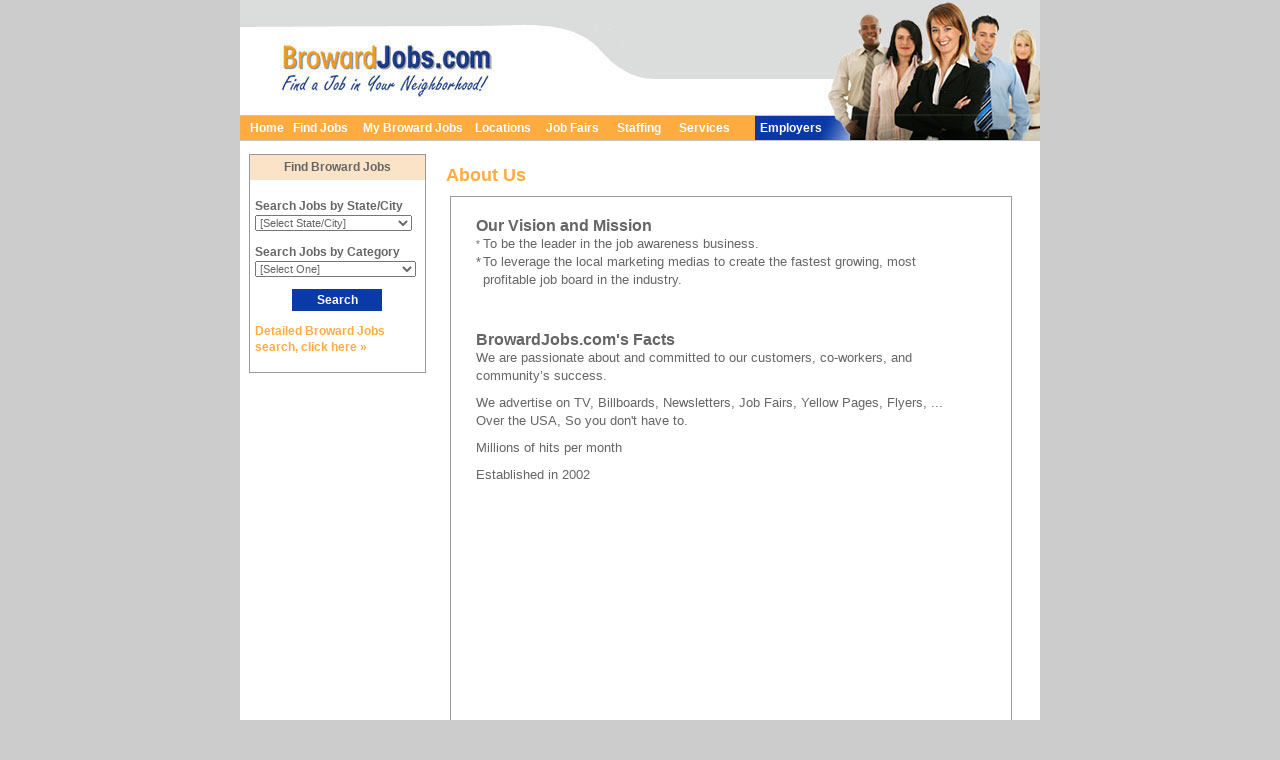

--- FILE ---
content_type: text/html
request_url: http://browardjobs.com/aboutus.asp
body_size: 35356
content:


<!DOCTYPE html PUBLIC "-//W3C//DTD XHTML 1.0 Transitional//EN" "http://www.w3.org/TR/xhtml1/DTD/xhtml1-transitional.dtd">
<html xmlns="http://www.w3.org/1999/xhtml">
<head>
<meta http-equiv="Content-Type" content="text/html; charset=iso-8859-1" />
<title>Broward Jobs: Find a Job in your Neighborhood from Broward Jobs.com</title>
<link href="css/default.css" rel="stylesheet" type="text/css" />
<style>
<!--
.style1 {
	font-family: Arial, Helvetica, sans-serif;
	font-size: 11px;
	font-weight: normal;
	color: #003366;
	line-height: 250%;
}
.style2 {
	font-size: 11px;
	font-family: Arial, Helvetica, sans-serif;
	color: #000000;
	font-style: normal;
	font-weight: normal;
	line-height: 150%;
}
-->
</style>
</head>
<body style="text-align: left">
<div id="container">
  <div id="header">
<script>
  (function(i,s,o,g,r,a,m){i['GoogleAnalyticsObject']=r;i[r]=i[r]||function(){
  (i[r].q=i[r].q||[]).push(arguments)},i[r].l=1*new Date();a=s.createElement(o),
  m=s.getElementsByTagName(o)[0];a.async=1;a.src=g;m.parentNode.insertBefore(a,m)
  })(window,document,'script','https://www.google-analytics.com/analytics.js','ga');

  ga('create', 'UA-100615873-1', 'auto');
  ga('send', 'pageview');

</script>

<map name="FPMap0">
	<area target="_blank" coords="381, 33, 603, 64" shape="rect" href="http://www.softwareyourway.com/">
	<area coords="43, 44, 257, 95" shape="rect" href="http://www.browardjobs.com/">
	</map>


<img src="images/header.jpg" width="800" height="115" border="0" usemap="#FPMap0" /></div>
  <div id="mainNav"><a href="http://www.browardjobs.com/default.asp">Home</a>&nbsp;&nbsp;&nbsp;<a href="http://www.browardjobs.com/detailedsearch.asp">Find
      Jobs</a>&nbsp;&nbsp;&nbsp;&nbsp;&nbsp;<a href="http://www.browardjobs.com/jseekers/c_p.asp">My Broward Jobs</a>&nbsp;&nbsp;&nbsp;&nbsp<a href="http://www.browardjobs.com/advice.asp">Locations</a>&nbsp;&nbsp;&nbsp;&nbsp;&nbsp;<a href="http://www.browardjobs.com/jobfairs.asp">Job
      Fairs&nbsp;&nbsp;&nbsp;</a>&nbsp;&nbsp;&nbsp;<a href="http://www.browardjobs.com/staffing.asp">Staffing</a>&nbsp;&nbsp;&nbsp;</a>&nbsp;&nbsp;&nbsp;<a href="http://www.browardjobs.com/Resume.asp">Services</a>&nbsp;&nbsp;&nbsp;&nbsp;&nbsp;&nbsp;&nbsp;&nbsp;&nbsp;&nbsp;<a href="http://www.browardjobs.com/employers.asp" class="employers">Employers</a></div><SCRIPT LANGUAGE=JavaScript>


function checkform() {
  

 if (FrontPage_Form1.industry.value == "") {
     alert("Please choose a Category");
     return(false);
   }
  if (FrontPage_Form1.state.value == "") {
     alert("Please choose a Location");
     return(false);
   }  
   
   
  return(true);
 



}
</SCRIPT>



<div id="leftCol">
    <div class="boxContainer">
      <div class="boxHilite">Find Broward Jobs </div>
      <div class="boxContent">
      
          <form method="GET" action="jseekers/resultsadv.asp"  name="FrontPage_Form1" onsubmit="return checkform(this)"  language="JavaScript">
       <p><strong>Search Jobs by State/City</strong><br />
          <span class="smallerTxt"></span>
           <select name="state" class="inputFieldIE" id="select9" style="width: 165; font-size: 8pt; height: 23; font-family: Arial" size="1">
        <option>[Select State/City]</option>
        <option value="ALL">ALL</option>
        
        <option value="Alabama-Anniston">Alabama-Anniston</option>
        
        <option value="Alabama-Birmingham">Alabama-Birmingham</option>
        
        <option value="Alabama-Mobile/Dothan">Alabama-Mobile/Dothan</option>
        
        <option value="Alabama-Montgomery">Alabama-Montgomery</option>
        
        <option value="Alabama-Northern/Huntsville">Alabama-Northern/Huntsv</option>
        
        <option value="Alabama-Tuscaloosa">Alabama-Tuscaloosa</option>
        
        <option value="Alaska-Anchorage">Alaska-Anchorage</option>
        
        <option value="Alaska-Fairbanks/Interior">Alaska-Fairbanks/Interi</option>
        
        <option value="Alaska-Far North/Nome">Alaska-Far North/Nome</option>
        
        <option value="Alaska-Juneau">Alaska-Juneau</option>
        
        <option value="Alaska-Southwest">Alaska-Southwest</option>
        
        <option value="Arizona-Flagstaff">Arizona-Flagstaff</option>
        
        <option value="Arizona-Phoenix">Arizona-Phoenix</option>
        
        <option value="Arizona-Tucson">Arizona-Tucson</option>
        
        <option value="Arizona-Yuma">Arizona-Yuma</option>
        
        <option value="Arkansas-Eastern">Arkansas-Eastern</option>
        
        <option value="Arkansas-Little Rock">Arkansas-Little Rock</option>
        
        <option value="Arkansas-Western">Arkansas-Western</option>
        
        <option value="California-Anaheim/Huntington Beach">California-Anaheim/Hunt</option>
        
        <option value="California-Central Coast">California-Central Coas</option>
        
        <option value="California-Central Valley">California-Central Vall</option>
        
        <option value="California-Chico/Eureka">California-Chico/Eureka</option>
        
        <option value="California-Long Beach">California-Long Beach</option>
        
        <option value="California-Los Angeles">California-Los Angeles</option>
        
        <option value="California-Marin County/North Bay">California-Marin County</option>
        
        <option value="California-Oakland/East Bay">California-Oakland/East</option>
        
        <option value="California-Orange County">California-Orange Count</option>
        
        <option value="California-Riverside County">California-Riverside Co</option>
        
        <option value="California-Sacramento">California-Sacramento</option>
        
        <option value="California-San Bernardino/Palm Springs">California-San Bernardi</option>
        
        <option value="California-San Diego">California-San Diego</option>
        
        <option value="California-San Francisco">California-San Francisc</option>
        
        <option value="California-Santa Barbara">California-Santa Barbar</option>
        
        <option value="California-Silicon Valley/Peninsula">California-Silicon Vall</option>
        
        <option value="California-Silicon Valley/San Jose">California-Silicon Vall</option>
        
        <option value="California-Ventura County">California-Ventura Coun</option>
        
        <option value="Colorado-Boulder/Fort Collins">Colorado-Boulder/Fort C</option>
        
        <option value="Colorado-Colorado Springs">Colorado-Colorado Sprin</option>
        
        <option value="Colorado-Denver">Colorado-Denver</option>
        
        <option value="Colorado-Denver South">Colorado-Denver South</option>
        
        <option value="Colorado-Western/Grand Junction">Colorado-Western/Grand </option>
        
        <option value="Connecticut-Danbury/Bridgeport">Connecticut-Danbury/Bri</option>
        
        <option value="Connecticut-Hartford">Connecticut-Hartford</option>
        
        <option value="Connecticut-New Haven">Connecticut-New Haven</option>
        
        <option value="Connecticut-Southeast/New London">Connecticut-Southeast/N</option>
        
        <option value="Connecticut-Stamford">Connecticut-Stamford</option>
        
        <option value="Delaware-Delaware">Delaware-Delaware</option>
        
        <option value="District of Columbia-Washington/Metro">District of Columbia-Wa</option>
        
        <option value="Florida-Daytona">Florida-Daytona</option>
        
        <option value="Florida-Ft. Lauderdale">Florida-Ft. Lauderdale</option>
        
        <option value="Florida-Ft. Myers/Naples">Florida-Ft. Myers/Naple</option>
        
        <option value="Florida-Gainesville/Jacksonville/Ocala">Florida-Gainesville/Jac</option>
        
        <option value="Florida-Melbourne">Florida-Melbourne</option>
        
        <option value="Florida-Miami">Florida-Miami</option>
        
        <option value="Florida-Orlando">Florida-Orlando</option>
        
        <option value="Florida-Pensacola/Panama City">Florida-Pensacola/Panam</option>
        
        <option value="Florida-Sarasota/Bradenton">Florida-Sarasota/Braden</option>
        
        <option value="Florida-St. Petersburg">Florida-St. Petersburg</option>
        
        <option value="Florida-Tallahassee">Florida-Tallahassee</option>
        
        <option value="Florida-Tampa">Florida-Tampa</option>
        
        <option value="Florida-West Palm Beach">Florida-West Palm Beach</option>
        
        <option value="Georgia-Atlanta">Georgia-Atlanta</option>
        
        <option value="Georgia-Atlanta North">Georgia-Atlanta North</option>
        
        <option value="Georgia-Atlanta South">Georgia-Atlanta South</option>
        
        <option value="Georgia-Central/Augusta">Georgia-Central/Augusta</option>
        
        <option value="Georgia-Northeast">Georgia-Northeast</option>
        
        <option value="Georgia-Savannah">Georgia-Savannah</option>
        
        <option value="Georgia-Southwest">Georgia-Southwest</option>
        
        <option value="Hawaii-Hawaii">Hawaii-Hawaii</option>
        
        <option value="Idaho-Boise">Idaho-Boise</option>
        
        <option value="Idaho-Eastern/Twin Falls">Idaho-Eastern/Twin Fall</option>
        
        <option value="Idaho-Northern">Idaho-Northern</option>
        
        <option value="Illinois-Bloomington/Peoria">Illinois-Bloomington/Pe</option>
        
        <option value="Illinois-Chicago">Illinois-Chicago</option>
        
        <option value="Illinois-Chicago North">Illinois-Chicago North</option>
        
        <option value="Illinois-Chicago Northwest">Illinois-Chicago Northw</option>
        
        <option value="Illinois-Chicago South">Illinois-Chicago South</option>
        
        <option value="Illinois-Chicago West">Illinois-Chicago West</option>
        
        <option value="Illinois-Quincy">Illinois-Quincy</option>
        
        <option value="Illinois-Rockford">Illinois-Rockford</option>
        
        <option value="Illinois-Southern">Illinois-Southern</option>
        
        <option value="Illinois-Springfield/Champaign">Illinois-Springfield/Ch</option>
        
        <option value="Indiana-Evansville">Indiana-Evansville</option>
        
        <option value="Indiana-Fort Wayne">Indiana-Fort Wayne</option>
        
        <option value="Indiana-Gary/Merrillville">Indiana-Gary/Merrillvil</option>
        
        <option value="Indiana-Indianapolis">Indiana-Indianapolis</option>
        
        <option value="Indiana-Lafayette">Indiana-Lafayette</option>
        
        <option value="Indiana-South Bend">Indiana-South Bend</option>
        
        <option value="Indiana-Terre Haute">Indiana-Terre Haute</option>
        
        <option value="Iowa-Cedar Rapids">Iowa-Cedar Rapids</option>
        
        <option value="Iowa-Central/Des Moines">Iowa-Central/Des Moines</option>
        
        <option value="Iowa-Davenport">Iowa-Davenport</option>
        
        <option value="Iowa-Dubuque">Iowa-Dubuque</option>
        
        <option value="Iowa-Western/Sioux City">Iowa-Western/Sioux City</option>
        
        <option value="Kansas-Kansas City">Kansas-Kansas City</option>
        
        <option value="Kansas-Overland Park">Kansas-Overland Park</option>
        
        <option value="Kansas-Topeka/Manhattan">Kansas-Topeka/Manhattan</option>
        
        <option value="Kansas-Wichita Western">Kansas-Wichita Western</option>
        
        <option value="Kentucky-Bowling Green/Paducah">Kentucky-Bowling Green/</option>
        
        <option value="Kentucky-Lexington">Kentucky-Lexington</option>
        
        <option value="Kentucky-Louisville">Kentucky-Louisville</option>
        
        <option value="Kentucky-Northern">Kentucky-Northern</option>
        
        <option value="Louisiana-Alexandria">Louisiana-Alexandria</option>
        
        <option value="Louisiana-Baton Rouge">Louisiana-Baton Rouge</option>
        
        <option value="Louisiana-Lafayette /Lake Charles">Louisiana-Lafayette /La</option>
        
        <option value="Louisiana-New Orleans">Louisiana-New Orleans</option>
        
        <option value="Louisiana-Northern">Louisiana-Northern</option>
        
        <option value="Maine-Central/Augusta">Maine-Central/Augusta</option>
        
        <option value="Maine-Northern/Bangor">Maine-Northern/Bangor</option>
        
        <option value="Maine-Southern/Portland">Maine-Southern/Portland</option>
        
        <option value="Maryland-Anne Arundel County">Maryland-Anne Arundel C</option>
        
        <option value="Maryland-Baltimore">Maryland-Baltimore</option>
        
        <option value="Maryland-Columbia">Maryland-Columbia</option>
        
        <option value="Maryland-Frederick/Hagerstown">Maryland-Frederick/Hage</option>
        
        <option value="Maryland-Montgomery County">Maryland-Montgomery Cou</option>
        
        <option value="Maryland-Prince George's County">Maryland-Prince George'</option>
        
        <option value="Maryland-Salisbury">Maryland-Salisbury</option>
        
        <option value="Massachusetts-Boston">Massachusetts-Boston</option>
        
        <option value="Massachusetts-Boston North">Massachusetts-Boston No</option>
        
        <option value="Massachusetts-Boston South">Massachusetts-Boston So</option>
        
        <option value="Massachusetts-Cape Cod/Islands">Massachusetts-Cape Cod/</option>
        
        <option value="Massachusetts-Framingham/Worcester">Massachusetts-Framingha</option>
        
        <option value="Massachusetts-Western/Springfield">Massachusetts-Western/S</option>
        
        <option value="Michigan-Ann Arbor">Michigan-Ann Arbor</option>
        
        <option value="Michigan-Detroit">Michigan-Detroit</option>
        
        <option value="Michigan-Flint/Saginaw">Michigan-Flint/Saginaw</option>
        
        <option value="Michigan-Grand Rapids">Michigan-Grand Rapids</option>
        
        <option value="Michigan-Kalamazoo">Michigan-Kalamazoo</option>
        
        <option value="Michigan-Lansing">Michigan-Lansing</option>
        
        <option value="Michigan-Northern">Michigan-Northern</option>
        
        <option value="Minnesota-Mankato/Rochester">Minnesota-Mankato/Roche</option>
        
        <option value="Minnesota-Minneapolis">Minnesota-Minneapolis</option>
        
        <option value="Minnesota-Northern/Duluth">Minnesota-Northern/Dulu</option>
        
        <option value="Minnesota-St. Paul">Minnesota-St. Paul</option>
        
        <option value="Mississippi-Central">Mississippi-Central</option>
        
        <option value="Mississippi-Northern">Mississippi-Northern</option>
        
        <option value="Mississippi-Southern">Mississippi-Southern</option>
        
        <option value="Missouri-Jefferson City">Missouri-Jefferson City</option>
        
        <option value="Missouri-Kansas City/Independence">Missouri-Kansas City/In</option>
        
        <option value="Missouri-Northeastern">Missouri-Northeastern</option>
        
        <option value="Missouri-Quincy">Missouri-Quincy</option>
        
        <option value="Missouri-Southeastern">Missouri-Southeastern</option>
        
        <option value="Missouri-Springfield/Joplin">Missouri-Springfield/Jo</option>
        
        <option value="Missouri-St. Louis">Missouri-St. Louis</option>
        
        <option value="Montana-Eastern/Billings">Montana-Eastern/Billing</option>
        
        <option value="Montana-Great Falls">Montana-Great Falls</option>
        
        <option value="Montana-Helena/Butte">Montana-Helena/Butte</option>
        
        <option value="Montana-Western/Missoula">Montana-Western/Missoul</option>
        
        <option value="Nebraska-Central/West Nebraska">Nebraska-Central/West N</option>
        
        <option value="Nebraska-Lincoln">Nebraska-Lincoln</option>
        
        <option value="Nebraska-Omaha">Nebraska-Omaha</option>
        
        <option value="Nevada-Las Vegas">Nevada-Las Vegas</option>
        
        <option value="Nevada-Reno">Nevada-Reno</option>
        
        <option value="New Hampshire-Northern">New Hampshire-Northern</option>
        
        <option value="New Hampshire-Southern">New Hampshire-Southern</option>
        
        <option value="New Jersey-Central">New Jersey-Central</option>
        
        <option value="New Jersey-Northern">New Jersey-Northern</option>
        
        <option value="New Jersey-Southern">New Jersey-Southern</option>
        
        <option value="New Mexico-Albuquerque">New Mexico-Albuquerque</option>
        
        <option value="New Mexico-Santa Fe">New Mexico-Santa Fe</option>
        
        <option value="New York-Albany/Poughkeepsie">New York-Albany/Poughke</option>
        
        <option value="New York-Binghamton/Elmira">New York-Binghamton/Elm</option>
        
        <option value="New York-Buffalo">New York-Buffalo</option>
        
        <option value="New York-Long Island">New York-Long Island</option>
        
        <option value="New York-New York City">New York-New York City</option>
        
        <option value="New York-Northern">New York-Northern</option>
        
        <option value="New York-Rochester">New York-Rochester</option>
        
        <option value="New York-Syracuse">New York-Syracuse</option>
        
        <option value="New York-Utica">New York-Utica</option>
        
        <option value="New York-Westchester">New York-Westchester</option>
        
        <option value="North Carolina-Charlotte">North Carolina-Charlott</option>
        
        <option value="North Carolina-Eastern/Greenville">North Carolina-Eastern/</option>
        
        <option value="North Carolina-Greensboro">North Carolina-Greensbo</option>
        
        <option value="North Carolina-Raleigh/Durham-RTP">North Carolina-Raleigh/</option>
        
        <option value="North Carolina-Western/Asheville">North Carolina-Western/</option>
        
        <option value="North Carolina-Wilmington/Fayetteville">North Carolina-Wilmingt</option>
        
        <option value="North Carolina-Winston Salem">North Carolina-Winston </option>
        
        <option value="North Dakota-Central">North Dakota-Central</option>
        
        <option value="North Dakota-Eastern">North Dakota-Eastern</option>
        
        <option value="North Dakota-Western">North Dakota-Western</option>
        
        <option value="Ohio-Akron">Ohio-Akron</option>
        
        <option value="Ohio-Cincinnati">Ohio-Cincinnati</option>
        
        <option value="Ohio-Cleveland">Ohio-Cleveland</option>
        
        <option value="Ohio-Columbus/Zanesville">Ohio-Columbus/Zanesvill</option>
        
        <option value="Ohio-Dayton">Ohio-Dayton</option>
        
        <option value="Ohio-Middletown">Ohio-Middletown</option>
        
        <option value="Ohio-Northwest">Ohio-Northwest</option>
        
        <option value="Ohio-Toledo">Ohio-Toledo</option>
        
        <option value="Ohio-Youngstown">Ohio-Youngstown</option>
        
        <option value="Oklahoma-Central-Oklahoma City">Oklahoma-Central-Oklaho</option>
        
        <option value="Oklahoma-Eastern/Tulsa">Oklahoma-Eastern/Tulsa</option>
        
        <option value="Oregon-Central">Oregon-Central</option>
        
        <option value="Oregon-Portland">Oregon-Portland</option>
        
        <option value="Oregon-Salem">Oregon-Salem</option>
        
        <option value="Oregon-Southern">Oregon-Southern</option>
        
        <option value="Pennsylvania-Allentown">Pennsylvania-Allentown</option>
        
        <option value="Pennsylvania-Erie">Pennsylvania-Erie</option>
        
        <option value="Pennsylvania-Harrisburg">Pennsylvania-Harrisburg</option>
        
        <option value="Pennsylvania-Johnstown">Pennsylvania-Johnstown</option>
        
        <option value="Pennsylvania-Philadelphia">Pennsylvania-Philadelph</option>
        
        <option value="Pennsylvania-Pittsburgh">Pennsylvania-Pittsburgh</option>
        
        <option value="Pennsylvania-Reading">Pennsylvania-Reading</option>
        
        <option value="Pennsylvania-State College">Pennsylvania-State Coll</option>
        
        <option value="Pennsylvania-Wilkes Barre">Pennsylvania-Wilkes Bar</option>
        
        <option value="Pennsylvania-York/Lancaster">Pennsylvania-York/Lanca</option>
        
        <option value="Puerto Rico-San Juan">Puerto Rico-San Juan</option>
        
        <option value="Rhode Island-Providence">Rhode Island-Providence</option>
        
        <option value="South Carolina-Columbia">South Carolina-Columbia</option>
        
        <option value="South Carolina-Florence/Myrtle Beach">South Carolina-Florence</option>
        
        <option value="South Carolina-Greenville/Spartanburg">South Carolina-Greenvil</option>
        
        <option value="South Carolina-South/Charleston">South Carolina-South/Ch</option>
        
        <option value="South Dakota-East/Sioux Falls">South Dakota-East/Sioux</option>
        
        <option value="South Dakota-West/Rapid City">South Dakota-West/Rapid</option>
        
        <option value="Tennessee-Chattanooga">Tennessee-Chattanooga</option>
        
        <option value="Tennessee-Jackson">Tennessee-Jackson</option>
        
        <option value="Tennessee-Knoxville">Tennessee-Knoxville</option>
        
        <option value="Tennessee-Memphis">Tennessee-Memphis</option>
        
        <option value="Tennessee-Nashville">Tennessee-Nashville</option>
        
        <option value="Texas-Abilene/Odessa">Texas-Abilene/Odessa</option>
        
        <option value="Texas-Amarillo/Lubbock">Texas-Amarillo/Lubbock</option>
        
        <option value="Texas-Austin">Texas-Austin</option>
        
        <option value="Texas-Dallas">Texas-Dallas</option>
        
        <option value="Texas-East/Tyler/Beaumont">Texas-East/Tyler/Beaumo</option>
        
        <option value="Texas-El Paso">Texas-El Paso</option>
        
        <option value="Texas-Fort Worth">Texas-Fort Worth</option>
        
        <option value="Texas-Houston">Texas-Houston</option>
        
        <option value="Texas-San Antonio">Texas-San Antonio</option>
        
        <option value="Texas-South/Corpus Christi">Texas-South/Corpus Chri</option>
        
        <option value="Texas-Waco">Texas-Waco</option>
        
        <option value="Texas-Wichita Falls">Texas-Wichita Falls</option>
        
        <option value="Utah-Provo">Utah-Provo</option>
        
        <option value="Utah-Salt Lake City">Utah-Salt Lake City</option>
        
        <option value="Utah-St. George">Utah-St. George</option>
        
        <option value="Vermont-Northern">Vermont-Northern</option>
        
        <option value="Vermont-Southern">Vermont-Southern</option>
        
        <option value="Virgin Islands-St. Croix">Virgin Islands-St. Croi</option>
        
        <option value="Virgin Islands-St. John">Virgin Islands-St. John</option>
        
        <option value="Virgin Islands-St. Thomas">Virgin Islands-St. Thom</option>
        
        <option value="Virginia-Alexandria">Virginia-Alexandria</option>
        
        <option value="Virginia-Charlottesville/Harrisonburg">Virginia-Charlottesvill</option>
        
        <option value="Virginia-Fairfax/Manassas/Reston">Virginia-Fairfax/Manass</option>
        
        <option value="Virginia-McLean/Arlington">Virginia-McLean/Arlingt</option>
        
        <option value="Virginia-Norfolk/Hampton Roads">Virginia-Norfolk/Hampto</option>
        
        <option value="Virginia-Northern">Virginia-Northern</option>
        
        <option value="Virginia-Richmond">Virginia-Richmond</option>
        
        <option value="Virginia-Roanoke">Virginia-Roanoke</option>
        
        <option value="Virginia-Southwest">Virginia-Southwest</option>
        
        <option value="Virginia-Vienna">Virginia-Vienna</option>
        
        <option value="Washington-Bellevue/Redmond">Washington-Bellevue/Red</option>
        
        <option value="Washington-Central/Yakima">Washington-Central/Yaki</option>
        
        <option value="Washington-Eastern/Spokane">Washington-Eastern/Spok</option>
        
        <option value="Washington-Seattle">Washington-Seattle</option>
        
        <option value="Washington-Tacoma/Olympia">Washington-Tacoma/Olymp</option>
        
        <option value="West Virginia-Northern">West Virginia-Northern</option>
        
        <option value="West Virginia-Southern">West Virginia-Southern</option>
        
        <option value="Wisconsin-Eau Claire/LaCrosse">Wisconsin-Eau Claire/La</option>
        
        <option value="Wisconsin-Green Bay/Appleton">Wisconsin-Green Bay/App</option>
        
        <option value="Wisconsin-Madison">Wisconsin-Madison</option>
        
        <option value="Wisconsin-Milwaukee">Wisconsin-Milwaukee</option>
        
        <option value="Wisconsin-Northern">Wisconsin-Northern</option>
        
        <option value="Wyoming-Casper">Wyoming-Casper</option>
        
        <option value="Wyoming-Cheyenne">Wyoming-Cheyenne</option>
        
      </select>

     
      <p><strong>Search Jobs by Category</strong>      &nbsp;<select name="industry" class="inputFieldIE" id="select8" style="width: 165; font-size: 8pt; height: 23; font-family: Arial" size="1">
        <option>[Select One]</option>
        
        <option value="2">Accounting</option>
        
        <option value="3">Admin & Clerical</option>
        
        <option value="4">Automotive/Motor</option>
        
        <option value="54">Baby Sitter / Elder Care</option>
        
        <option value="5">Banking</option>
        
        <option value="6">Biotech</option>
        
        <option value="7">Broadcast - Journalism</option>
        
        <option value="8">Business Development</option>
        
        <option value="55">Career Fair</option>
        
        <option value="59">Carpet Cleaning and Insta</option>
        
        <option value="51">Computers - Hardware</option>
        
        <option value="52">Computers - Software</option>
        
        <option value="9">Construction</option>
        
        <option value="10">Consulting Services</option>
        
        <option value="11">Customer Service</option>
        
        <option value="12">Design and Graphics</option>
        
        <option value="68">Driver</option>
        
        <option value="14">Education</option>
        
        <option value="15">Engineering</option>
        
        <option value="16">Entry Level - New Grad</option>
        
        <option value="17">Executive</option>
        
        <option value="18">Facilities</option>
        
        <option value="19">Finance</option>
        
        <option value="20">General Business</option>
        
        <option value="22">Government</option>
        
        <option value="67">Graphic Designer</option>
        
        <option value="69">Handyman</option>
        
        <option value="23">Healthcare</option>
        
        <option value="24">Hotel - Hospitality</option>
        
        <option value="25">Human Resources</option>
        
        <option value="26">Information Technology</option>
        
        <option value="21">Installation, Maintenance</option>
        
        <option value="27">Insurance</option>
        
        <option value="28">Inventory</option>
        
        <option value="72">Jobfair Company</option>
        
        <option value="63">Junk Removal</option>
        
        <option value="58">Lawn and Landscaping</option>
        
        <option value="29">Legal</option>
        
        <option value="30">Legal Admin</option>
        
        <option value="56">Maids</option>
        
        <option value="31">Management</option>
        
        <option value="32">Manufacturing</option>
        
        <option value="33">Marketing</option>
        
        <option value="66">Mobile Car Repair</option>
        
        <option value="61">Mobile Car Wash </option>
        
        <option value="62">Moving</option>
        
        <option value="53">Nanny</option>
        
        <option value="34">Nurse</option>
        
        <option value="35">Other</option>
        
        <option value="36">Pharmaceutical</option>
        
        <option value="64">Pool Maintenance</option>
        
        <option value="60">Pressure washing & Window</option>
        
        <option value="50">Printing</option>
        
        <option value="37">Professional Services</option>
        
        <option value="38">Purchasing -  Procurement</option>
        
        <option value="43">Real Estate/Mortgage</option>
        
        <option value="39">Research</option>
        
        <option value="40">Restaurant - Food Service</option>
        
        <option value="41">Retail</option>
        
        <option value="42">Sales</option>
        
        <option value="44">Skilled Labor - Trades</option>
        
        <option value="70">Software Developer</option>
        
        <option value="45">Strategy - Planning</option>
        
        <option value="13">Supply Chain / Logistics</option>
        
        <option value="46">Telecommunications</option>
        
        <option value="65">Telemarketing</option>
        
        <option value="47">Training</option>
        
        <option value="48">Transportation</option>
        
        <option value="71">Tutoring</option>
        
        <option value="49">Warehouse</option>
        
      </select>
      <p>           
      <div align="center"><input class="btn" name="b1" type="submit" value="Search" /></div>    
      </p>
      <input type="hidden" name="status" value="ALL"><input type="hidden" name="days" value="30"><input type="hidden" name="city" value="ALL">
    </form>
      
    

        <p style="line-height: 16px;"><a href="detailedsearch.asp">Detailed
            Broward Jobs search, click here »</a></p>
      </div>
    </div>
    <br />
  </div>
  <div id="content">
    <h1>About Us</h1>
	<div id="aboutus" style="width: 535px; height: 529px">
                      <table cellSpacing="0" cellPadding="0" border="0" id="table1" width="490">
                        <tr vAlign="top">
                          <td colSpan="2"><b><font size="3">Our Vision and
                            Mission</font></b></td>
                        </tr>
                        <tr vAlign="top">
                          <td width="7"><font   size="1">*</font></td>
                          <td width="483">
							<font   size="2">To be the leader in the job awareness business.</font></td>
                        </tr>
                        <tr vAlign="top">
                          <td width="7"><font size="2">*</font></td>
                          <td width="483">
							<font   size="2">To
                            leverage the local marketing medias to create the
                            fastest growing, most profitable job board in the
                            industry.</font><p>&nbsp;</td>
                        </tr>
                        <tr vAlign="top">
                          <td colSpan="2"><b><font size="3">BrowardJobs.com's
                            Facts</font></b></td>
                        </tr>
                        <tr vAlign="top">
                          <td style="PADDING-BOTTOM: 9px" colSpan="2">
							<font   size="2">We
                            are passionate about and committed to our customers,
                            co-workers, and community&#8217;s success.</font></td>
                        </tr>
                        <tr vAlign="top">
                          <td style="PADDING-BOTTOM: 9px" colSpan="2">
							<font  size="2">We
                            advertise on TV, Billboards, Newsletters, Job Fairs,
                            Yellow Pages, Flyers, ... Over the USA, So you don't have to.&nbsp;</font></td>
                        </tr>
                        <tr vAlign="top">
                          <td style="PADDING-BOTTOM: 9px" colSpan="2">
							<font   size="2">Millions
                            of hits per month</font></td>
                        </tr>
                        <tr vAlign="top">
                          <td style="PADDING-BOTTOM: 9px" colSpan="2">
							<font   size="2">Established
                            in 2002&nbsp;</font><p>&nbsp;</td>
                        </tr>
                      	<tr>
                          <td colSpan="2">&nbsp;</td>
                        </tr>
						<tr vAlign="top">
                          <td style="PADDING-BOTTOM: 9px" colSpan="2">
							&nbsp;</td>
                        </tr>
                        <tr vAlign="top">
                          <td style="PADDING-BOTTOM: 9px" colSpan="2">
							&nbsp;</td>
                        </tr>
                        <tr vAlign="top">
                          <td style="PADDING-BOTTOM: 9px" colSpan="2" height="30">
							&nbsp;</td>
                        </tr>
                        <tr vAlign="top">
                          <td style="PADDING-BOTTOM: 9px" colSpan="2">
							&nbsp;</td>
                        </tr>
                        <tr vAlign="top">
                          <td style="PADDING-BOTTOM: 9px" colSpan="2">
							&nbsp;</td>
                        </tr>
                      </table>
   	</div>
  </div>
  <div id="footer"><a href="jseekers/c_p.asp">Job Seeker Login</a>&nbsp;&nbsp;&nbsp;&nbsp;|&nbsp;&nbsp;&nbsp;&nbsp;<a href="employers/c_p.asp">Employer
      Login</a>&nbsp;&nbsp;&nbsp;&nbsp;|&nbsp;&nbsp;&nbsp;&nbsp;<a href="BrowardJobsMediaKit.pdf">Broward
      Jobs Advertising Info</a>&nbsp;&nbsp;&nbsp;&nbsp;|&nbsp;&nbsp;&nbsp;&nbsp;<a href="aboutus.asp">About
      Broward Jobs</a>&nbsp;&nbsp;&nbsp;&nbsp;|&nbsp;&nbsp;&nbsp;&nbsp;<a href="contactus.asp">Contact
      Broward Jobs</a>&nbsp;&nbsp;&nbsp;&nbsp;|&nbsp;&nbsp;&nbsp;&nbsp;<a href="help.asp">Broward
      Jobs Help</a></div>
</div>
</body>
</html>

--- FILE ---
content_type: text/css
request_url: http://browardjobs.com/css/default.css
body_size: 4269
content:
body {
	background: #cccccc;
	font: 12px/18px Arial, Helvetica, sans-serif;
	color: #666;
	margin: 0px;
	padding: 0px;
}
#container {
	margin: 0px auto;
	padding: 0px;
	width: 800px;
	background: #FFFFFF;
}
#containerdon {
	margin: 0px auto;
	padding: 0px;
	width: 100px;
	background: #FFFFFF;
}
input, select {font: 12px/18px Arial, Helvetica, sans-serif; color: #666;}
	
/* MAIN NAVIGATION STYLING-----------------------*/
#mainNav {
	background: url(../images/navBar.jpg) no-repeat;
	height: 23px;
	width: 790px;
	padding-left: 10px;
	padding-top: 4px;
}
#mainNav a {
	font-weight: bold;
	color: #FFFFFF;
	text-decoration: none;
}
#mainNav a:hover {
	color: #666666;
}
#mainNav a.employers:hover {
	color: #CCC;
}
/* END MAIN NAVIGATION STYLING-----------------------*/

#content
{
	float: left;
	padding: 1em;
	margin: 0px;
	width: 570px;
}

#contentdon
{
	float: left;
	padding: lem;
	margin: 0px;
	width: 570px;
}
#box123 {
	margin: 0px;
	padding: 0px;
	width: 570px;
}
.btn {
	font-weight: bold;
	color: #FFFFFF;
	background: #0a3aa7;
	width: 90px;
	border-style: none;
	padding-top: 2px;
	padding-bottom: 2px;
}

.box1 {
	float: left;
	padding: 0px 8px 8px;
	width: 170px;
	margin: 0px;
	border-top: 1px none #999999;
	border-right: 1px dotted #999999;
	border-bottom: 1px none #999999;
	border-left: 1px none #999999;
	background: url(../images/bg1.gif) no-repeat center 25px;
	min-height: 240px;
	text-align: center;
}
.box2 {
	float: left;
	padding: 0px 8px 8px;
	width: 180px;
	margin: 0px;
	border-top: 1px none #999999;
	border-right: 1px dotted #999999;
	border-bottom: 1px none #999999;
	border-left: 1px none #999999;
	background: url(../images/bg2.gif) no-repeat center 25px;
	min-height: 240px;
	text-align: center;
}
.box3 {
	float: left;
	padding: 0px 5px 8px 8px;
	width: 170px;
	margin: 0px;
	background: url(../images/bg3.gif) no-repeat center 25px;
	text-align: center;
}
h1 {
	font-size: 18px;
	font-weight: bold;
	color: #ffac40;
}
#formBox {
	margin: 0px auto;
	padding: 20px 0px 0px 150px;
	width: 400px;
	border: 1px solid #999999;
	background: url(../images/girl_at_keyboard.jpg) no-repeat left bottom;
	height: 210px;
}
#aboutus {
    font: 12px/18px Arial, Helvetica, sans-serif;
	margin: 0px auto;
	padding: 20px 0px 0px 25px;
	width: 400px;
	border: 1px solid #999999;
	
	height: 210px;
}
#careers {
    font: 12px/18px Arial, Helvetica, sans-serif;
	margin: 0px auto;
	padding: 20px 0px 0px 0px;
	width: 200px;
	border: 1px solid #999999;
	
	height: 210px;
}
.box123_list {
	font-weight: bold;
	text-align: left;
}

h2 {
	font-size: 13px;
	color: #ffac40;
	font-weight: bold;
}



#leftCol
{
	float: left;
	width: 194px;
	margin: 0;
	padding: 1em 0px 0px;
	height: auto;
}
#footer {
	clear: both;
	font-size: 11px;
	color: #666666;
	background: #dbdcdc;
	text-align: center;
}
#footer a {
	font-size: 11px;
	font-weight: normal;
	color: #666666;
}


a {
	font-weight: bold;
	color: #ffac40;
	text-decoration: none;
}
hr {
	margin: 0px;
	padding: 0px;
	height: 1px;
	border-top: 1px solid #c0c0c0;
	border-right: 1px none #c0c0c0;
	border-bottom: 1px none #c0c0c0;
	border-left: 1px none #c0c0c0;
}


a:hover {
	text-decoration: underline;
}

/* INFO BOX STYLING-----------------------*/
.infoBox {
	height: auto;
	width: 175px;
}
.boxContainer {
	margin: 0px auto;
	padding: 0px;
	height: auto;
	width: 175px;
	border: 1px solid #999999;
}

.boxHilite {
	font-size: 12px;
	font-weight: bold;
	color: #666666;
	background: #fae3c6;
	text-align: center;
	height: 22px;
	width: 175px;
	padding-top: 3px;
}

.boxHilite2 {
	font-size: 12px;
	font-weight: bold;
	color: #666666;
	background: #bbcbfa;
	text-align: center;
	height: 22px;
	width: 175px;
	padding-top: 3px;
}
.boxContent {
	margin: 0px;
	padding: 5px;
}
#popup {
    display:none;
    position:absolute;
    margin:0 auto;
    top: 50%;
    left: 50%;
    transform: translate(-50%, -50%);
    box-shadow: 0px 0px 50px 2px #000;
}
/* END INFO BOX STYLING-----------------------*/

.smallerTxt {font-size: 11px;}

--- FILE ---
content_type: text/plain
request_url: https://www.google-analytics.com/j/collect?v=1&_v=j102&a=1158180738&t=pageview&_s=1&dl=http%3A%2F%2Fbrowardjobs.com%2Faboutus.asp&ul=en-us%40posix&dt=Broward%20Jobs%3A%20Find%20a%20Job%20in%20your%20Neighborhood%20from%20Broward%20Jobs.com&sr=1280x720&vp=1280x720&_u=IEBAAEABAAAAACAAI~&jid=836788728&gjid=1780809533&cid=55644677.1768604598&tid=UA-100615873-1&_gid=118017040.1768604598&_r=1&_slc=1&z=739084177
body_size: -450
content:
2,cG-062FFYFN17